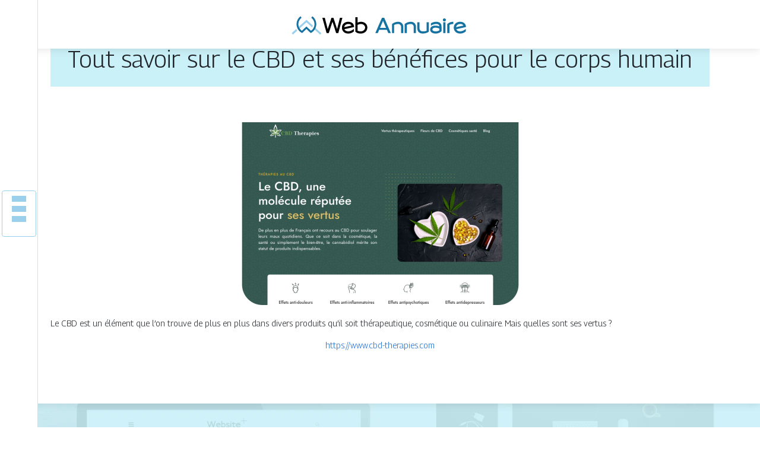

--- FILE ---
content_type: text/html; charset=UTF-8
request_url: https://www.web-annuaire.fr/tout-savoir-sur-le-cbd-et-ses-benefices-pour-le-corps-humain/
body_size: 6348
content:

<!DOCTYPE html>
<html>
<head lang="fr-FR">
<meta charset="UTF-8">
<meta name="viewport" content="width=device-width">
<link rel="shortcut icon" href="https://www.web-annuaire.fr/wp-content/uploads/2022/02/favicon-web-annuaire.png" /><script type="application/ld+json">
{
  "@context": "https://schema.org",
  "@graph": [
    {
      "@type": "WebSite",
      "@id": "https://www.web-annuaire.fr/#website",
      "url": "https://www.web-annuaire.fr",
      "name": "web-annuaire",
      "inLanguage": "fr-FR",
      "publisher": { "@id": "https://www.web-annuaire.fr/#organization" }
    },
    {
      "@type": "Organization",
      "@id": "https://www.web-annuaire.fr/#organization",
      "name": "web-annuaire",
      "url": "https://www.web-annuaire.fr",
      "logo": {
        "@type": "ImageObject",
        "@id": "https://www.web-annuaire.fr/#logo",
        "url": "https://www.web-annuaire.fr"
      }
    },
    {
      "@type": "Person",
      "@id": "https://www.web-annuaire.fr/author/netlinking_user#person",
      "jobTitle": "Rédaction Web",
      "description": "",
      "name": "netlinking_user",
      "url": "https://www.web-annuaire.fr/author/netlinking_user",
      "image": {
        "@type": "ImageObject",
        "@id": "https://www.web-annuaire.fr/author/netlinking_user#image",
        "url": ""
      },
      "worksFor": { "@id": "https://www.web-annuaire.fr/#organization" }    },
    {
      "@type": "WebPage",
      "@id": "https://www.web-annuaire.fr/tout-savoir-sur-le-cbd-et-ses-benefices-pour-le-corps-humain/#webpage",
      "url": "https://www.web-annuaire.fr/tout-savoir-sur-le-cbd-et-ses-benefices-pour-le-corps-humain/",
      "name": "",
      "description": "",
      "inLanguage": "fr-FR",
      "isPartOf": { "@id": "https://www.web-annuaire.fr/#website" },
      "mainEntity": { "@id": "https://www.web-annuaire.fr/tout-savoir-sur-le-cbd-et-ses-benefices-pour-le-corps-humain/#article" },
      "primaryImageOfPage": {
        "@type": "ImageObject",
        "@id": "https://www.web-annuaire.fr/tout-savoir-sur-le-cbd-et-ses-benefices-pour-le-corps-humain/#primaryimage",
        "url": "https://www.web-annuaire.fr/wp-content/uploads/2023/03/210320231679386162.png",
        "width": 493,
        "height": 308,"caption": "https://www.cbd-therapies.com"      },
      "breadcrumb": { "@id": "https://www.web-annuaire.fr/tout-savoir-sur-le-cbd-et-ses-benefices-pour-le-corps-humain/#breadcrumb" },
      "datePublished": "2023-01-01T06:42:00+00:00"
        },
    {
      "@type": "article",
      "@id": "https://www.web-annuaire.fr/tout-savoir-sur-le-cbd-et-ses-benefices-pour-le-corps-humain/#article",
      "mainEntityOfPage": {
        "@id": "https://www.web-annuaire.fr/tout-savoir-sur-le-cbd-et-ses-benefices-pour-le-corps-humain/#webpage"
      },
      "headline": "Tout savoir sur le CBD et ses bénéfices pour le corps humain",
      "url": "https://www.web-annuaire.fr/tout-savoir-sur-le-cbd-et-ses-benefices-pour-le-corps-humain/",
      "wordCount": 28,
      "articleSection": ["Santé & bien-être"],
      "description": "",
      "datePublished": "2023-01-01T06:42:00+00:00",
      "dateModified": "2023-01-01T06:42:00+00:00",
      "inLanguage": "fr-FR",
      "author": { "@id": "https://www.web-annuaire.fr/author/netlinking_user#person" },
      "publisher": { "@id": "https://www.web-annuaire.fr/#organization" },
      "image": { "@id": "https://www.web-annuaire.fr/tout-savoir-sur-le-cbd-et-ses-benefices-pour-le-corps-humain/#primaryimage" },
      "isPartOf": { "@id": "https://www.web-annuaire.fr/#website" }    },
    {
      "@type": "BreadcrumbList",
      "@id": "https://www.web-annuaire.fr/tout-savoir-sur-le-cbd-et-ses-benefices-pour-le-corps-humain/#breadcrumb",
      "itemListElement": [
        {
          "@type": "ListItem",
          "position": 1,
          "name": "Accueil",
          "item": "https://www.web-annuaire.fr/"
        },
                  {
          "@type": "ListItem",
          "position": 2,
          "name": "Santé &amp; bien-être",
          "item": "https://www.web-annuaire.fr/sante-bien-etre/"
          },
          {
          "@type": "ListItem",
          "position": 3,
          "name": "Tout savoir sur le CBD et ses bénéfices pour le corps humain",
          "item": "https://www.web-annuaire.fr/tout-savoir-sur-le-cbd-et-ses-benefices-pour-le-corps-humain/"
          }
            ]
    }
  ]
}
</script>
<meta name='robots' content='max-image-preview:large' />
<link rel='dns-prefetch' href='//cdn.jsdelivr.net' />
<link rel='dns-prefetch' href='//stackpath.bootstrapcdn.com' />
<title></title><meta name="description" content=""><link rel="alternate" title="oEmbed (JSON)" type="application/json+oembed" href="https://www.web-annuaire.fr/wp-json/oembed/1.0/embed?url=https%3A%2F%2Fwww.web-annuaire.fr%2Ftout-savoir-sur-le-cbd-et-ses-benefices-pour-le-corps-humain%2F" />
<link rel="alternate" title="oEmbed (XML)" type="text/xml+oembed" href="https://www.web-annuaire.fr/wp-json/oembed/1.0/embed?url=https%3A%2F%2Fwww.web-annuaire.fr%2Ftout-savoir-sur-le-cbd-et-ses-benefices-pour-le-corps-humain%2F&#038;format=xml" />
<style id='wp-img-auto-sizes-contain-inline-css' type='text/css'>
img:is([sizes=auto i],[sizes^="auto," i]){contain-intrinsic-size:3000px 1500px}
/*# sourceURL=wp-img-auto-sizes-contain-inline-css */
</style>
<style id='wp-block-library-inline-css' type='text/css'>
:root{--wp-block-synced-color:#7a00df;--wp-block-synced-color--rgb:122,0,223;--wp-bound-block-color:var(--wp-block-synced-color);--wp-editor-canvas-background:#ddd;--wp-admin-theme-color:#007cba;--wp-admin-theme-color--rgb:0,124,186;--wp-admin-theme-color-darker-10:#006ba1;--wp-admin-theme-color-darker-10--rgb:0,107,160.5;--wp-admin-theme-color-darker-20:#005a87;--wp-admin-theme-color-darker-20--rgb:0,90,135;--wp-admin-border-width-focus:2px}@media (min-resolution:192dpi){:root{--wp-admin-border-width-focus:1.5px}}.wp-element-button{cursor:pointer}:root .has-very-light-gray-background-color{background-color:#eee}:root .has-very-dark-gray-background-color{background-color:#313131}:root .has-very-light-gray-color{color:#eee}:root .has-very-dark-gray-color{color:#313131}:root .has-vivid-green-cyan-to-vivid-cyan-blue-gradient-background{background:linear-gradient(135deg,#00d084,#0693e3)}:root .has-purple-crush-gradient-background{background:linear-gradient(135deg,#34e2e4,#4721fb 50%,#ab1dfe)}:root .has-hazy-dawn-gradient-background{background:linear-gradient(135deg,#faaca8,#dad0ec)}:root .has-subdued-olive-gradient-background{background:linear-gradient(135deg,#fafae1,#67a671)}:root .has-atomic-cream-gradient-background{background:linear-gradient(135deg,#fdd79a,#004a59)}:root .has-nightshade-gradient-background{background:linear-gradient(135deg,#330968,#31cdcf)}:root .has-midnight-gradient-background{background:linear-gradient(135deg,#020381,#2874fc)}:root{--wp--preset--font-size--normal:16px;--wp--preset--font-size--huge:42px}.has-regular-font-size{font-size:1em}.has-larger-font-size{font-size:2.625em}.has-normal-font-size{font-size:var(--wp--preset--font-size--normal)}.has-huge-font-size{font-size:var(--wp--preset--font-size--huge)}.has-text-align-center{text-align:center}.has-text-align-left{text-align:left}.has-text-align-right{text-align:right}.has-fit-text{white-space:nowrap!important}#end-resizable-editor-section{display:none}.aligncenter{clear:both}.items-justified-left{justify-content:flex-start}.items-justified-center{justify-content:center}.items-justified-right{justify-content:flex-end}.items-justified-space-between{justify-content:space-between}.screen-reader-text{border:0;clip-path:inset(50%);height:1px;margin:-1px;overflow:hidden;padding:0;position:absolute;width:1px;word-wrap:normal!important}.screen-reader-text:focus{background-color:#ddd;clip-path:none;color:#444;display:block;font-size:1em;height:auto;left:5px;line-height:normal;padding:15px 23px 14px;text-decoration:none;top:5px;width:auto;z-index:100000}html :where(.has-border-color){border-style:solid}html :where([style*=border-top-color]){border-top-style:solid}html :where([style*=border-right-color]){border-right-style:solid}html :where([style*=border-bottom-color]){border-bottom-style:solid}html :where([style*=border-left-color]){border-left-style:solid}html :where([style*=border-width]){border-style:solid}html :where([style*=border-top-width]){border-top-style:solid}html :where([style*=border-right-width]){border-right-style:solid}html :where([style*=border-bottom-width]){border-bottom-style:solid}html :where([style*=border-left-width]){border-left-style:solid}html :where(img[class*=wp-image-]){height:auto;max-width:100%}:where(figure){margin:0 0 1em}html :where(.is-position-sticky){--wp-admin--admin-bar--position-offset:var(--wp-admin--admin-bar--height,0px)}@media screen and (max-width:600px){html :where(.is-position-sticky){--wp-admin--admin-bar--position-offset:0px}}

/*# sourceURL=wp-block-library-inline-css */
</style><style id='global-styles-inline-css' type='text/css'>
:root{--wp--preset--aspect-ratio--square: 1;--wp--preset--aspect-ratio--4-3: 4/3;--wp--preset--aspect-ratio--3-4: 3/4;--wp--preset--aspect-ratio--3-2: 3/2;--wp--preset--aspect-ratio--2-3: 2/3;--wp--preset--aspect-ratio--16-9: 16/9;--wp--preset--aspect-ratio--9-16: 9/16;--wp--preset--color--black: #000000;--wp--preset--color--cyan-bluish-gray: #abb8c3;--wp--preset--color--white: #ffffff;--wp--preset--color--pale-pink: #f78da7;--wp--preset--color--vivid-red: #cf2e2e;--wp--preset--color--luminous-vivid-orange: #ff6900;--wp--preset--color--luminous-vivid-amber: #fcb900;--wp--preset--color--light-green-cyan: #7bdcb5;--wp--preset--color--vivid-green-cyan: #00d084;--wp--preset--color--pale-cyan-blue: #8ed1fc;--wp--preset--color--vivid-cyan-blue: #0693e3;--wp--preset--color--vivid-purple: #9b51e0;--wp--preset--gradient--vivid-cyan-blue-to-vivid-purple: linear-gradient(135deg,rgb(6,147,227) 0%,rgb(155,81,224) 100%);--wp--preset--gradient--light-green-cyan-to-vivid-green-cyan: linear-gradient(135deg,rgb(122,220,180) 0%,rgb(0,208,130) 100%);--wp--preset--gradient--luminous-vivid-amber-to-luminous-vivid-orange: linear-gradient(135deg,rgb(252,185,0) 0%,rgb(255,105,0) 100%);--wp--preset--gradient--luminous-vivid-orange-to-vivid-red: linear-gradient(135deg,rgb(255,105,0) 0%,rgb(207,46,46) 100%);--wp--preset--gradient--very-light-gray-to-cyan-bluish-gray: linear-gradient(135deg,rgb(238,238,238) 0%,rgb(169,184,195) 100%);--wp--preset--gradient--cool-to-warm-spectrum: linear-gradient(135deg,rgb(74,234,220) 0%,rgb(151,120,209) 20%,rgb(207,42,186) 40%,rgb(238,44,130) 60%,rgb(251,105,98) 80%,rgb(254,248,76) 100%);--wp--preset--gradient--blush-light-purple: linear-gradient(135deg,rgb(255,206,236) 0%,rgb(152,150,240) 100%);--wp--preset--gradient--blush-bordeaux: linear-gradient(135deg,rgb(254,205,165) 0%,rgb(254,45,45) 50%,rgb(107,0,62) 100%);--wp--preset--gradient--luminous-dusk: linear-gradient(135deg,rgb(255,203,112) 0%,rgb(199,81,192) 50%,rgb(65,88,208) 100%);--wp--preset--gradient--pale-ocean: linear-gradient(135deg,rgb(255,245,203) 0%,rgb(182,227,212) 50%,rgb(51,167,181) 100%);--wp--preset--gradient--electric-grass: linear-gradient(135deg,rgb(202,248,128) 0%,rgb(113,206,126) 100%);--wp--preset--gradient--midnight: linear-gradient(135deg,rgb(2,3,129) 0%,rgb(40,116,252) 100%);--wp--preset--font-size--small: 13px;--wp--preset--font-size--medium: 20px;--wp--preset--font-size--large: 36px;--wp--preset--font-size--x-large: 42px;--wp--preset--spacing--20: 0.44rem;--wp--preset--spacing--30: 0.67rem;--wp--preset--spacing--40: 1rem;--wp--preset--spacing--50: 1.5rem;--wp--preset--spacing--60: 2.25rem;--wp--preset--spacing--70: 3.38rem;--wp--preset--spacing--80: 5.06rem;--wp--preset--shadow--natural: 6px 6px 9px rgba(0, 0, 0, 0.2);--wp--preset--shadow--deep: 12px 12px 50px rgba(0, 0, 0, 0.4);--wp--preset--shadow--sharp: 6px 6px 0px rgba(0, 0, 0, 0.2);--wp--preset--shadow--outlined: 6px 6px 0px -3px rgb(255, 255, 255), 6px 6px rgb(0, 0, 0);--wp--preset--shadow--crisp: 6px 6px 0px rgb(0, 0, 0);}:where(.is-layout-flex){gap: 0.5em;}:where(.is-layout-grid){gap: 0.5em;}body .is-layout-flex{display: flex;}.is-layout-flex{flex-wrap: wrap;align-items: center;}.is-layout-flex > :is(*, div){margin: 0;}body .is-layout-grid{display: grid;}.is-layout-grid > :is(*, div){margin: 0;}:where(.wp-block-columns.is-layout-flex){gap: 2em;}:where(.wp-block-columns.is-layout-grid){gap: 2em;}:where(.wp-block-post-template.is-layout-flex){gap: 1.25em;}:where(.wp-block-post-template.is-layout-grid){gap: 1.25em;}.has-black-color{color: var(--wp--preset--color--black) !important;}.has-cyan-bluish-gray-color{color: var(--wp--preset--color--cyan-bluish-gray) !important;}.has-white-color{color: var(--wp--preset--color--white) !important;}.has-pale-pink-color{color: var(--wp--preset--color--pale-pink) !important;}.has-vivid-red-color{color: var(--wp--preset--color--vivid-red) !important;}.has-luminous-vivid-orange-color{color: var(--wp--preset--color--luminous-vivid-orange) !important;}.has-luminous-vivid-amber-color{color: var(--wp--preset--color--luminous-vivid-amber) !important;}.has-light-green-cyan-color{color: var(--wp--preset--color--light-green-cyan) !important;}.has-vivid-green-cyan-color{color: var(--wp--preset--color--vivid-green-cyan) !important;}.has-pale-cyan-blue-color{color: var(--wp--preset--color--pale-cyan-blue) !important;}.has-vivid-cyan-blue-color{color: var(--wp--preset--color--vivid-cyan-blue) !important;}.has-vivid-purple-color{color: var(--wp--preset--color--vivid-purple) !important;}.has-black-background-color{background-color: var(--wp--preset--color--black) !important;}.has-cyan-bluish-gray-background-color{background-color: var(--wp--preset--color--cyan-bluish-gray) !important;}.has-white-background-color{background-color: var(--wp--preset--color--white) !important;}.has-pale-pink-background-color{background-color: var(--wp--preset--color--pale-pink) !important;}.has-vivid-red-background-color{background-color: var(--wp--preset--color--vivid-red) !important;}.has-luminous-vivid-orange-background-color{background-color: var(--wp--preset--color--luminous-vivid-orange) !important;}.has-luminous-vivid-amber-background-color{background-color: var(--wp--preset--color--luminous-vivid-amber) !important;}.has-light-green-cyan-background-color{background-color: var(--wp--preset--color--light-green-cyan) !important;}.has-vivid-green-cyan-background-color{background-color: var(--wp--preset--color--vivid-green-cyan) !important;}.has-pale-cyan-blue-background-color{background-color: var(--wp--preset--color--pale-cyan-blue) !important;}.has-vivid-cyan-blue-background-color{background-color: var(--wp--preset--color--vivid-cyan-blue) !important;}.has-vivid-purple-background-color{background-color: var(--wp--preset--color--vivid-purple) !important;}.has-black-border-color{border-color: var(--wp--preset--color--black) !important;}.has-cyan-bluish-gray-border-color{border-color: var(--wp--preset--color--cyan-bluish-gray) !important;}.has-white-border-color{border-color: var(--wp--preset--color--white) !important;}.has-pale-pink-border-color{border-color: var(--wp--preset--color--pale-pink) !important;}.has-vivid-red-border-color{border-color: var(--wp--preset--color--vivid-red) !important;}.has-luminous-vivid-orange-border-color{border-color: var(--wp--preset--color--luminous-vivid-orange) !important;}.has-luminous-vivid-amber-border-color{border-color: var(--wp--preset--color--luminous-vivid-amber) !important;}.has-light-green-cyan-border-color{border-color: var(--wp--preset--color--light-green-cyan) !important;}.has-vivid-green-cyan-border-color{border-color: var(--wp--preset--color--vivid-green-cyan) !important;}.has-pale-cyan-blue-border-color{border-color: var(--wp--preset--color--pale-cyan-blue) !important;}.has-vivid-cyan-blue-border-color{border-color: var(--wp--preset--color--vivid-cyan-blue) !important;}.has-vivid-purple-border-color{border-color: var(--wp--preset--color--vivid-purple) !important;}.has-vivid-cyan-blue-to-vivid-purple-gradient-background{background: var(--wp--preset--gradient--vivid-cyan-blue-to-vivid-purple) !important;}.has-light-green-cyan-to-vivid-green-cyan-gradient-background{background: var(--wp--preset--gradient--light-green-cyan-to-vivid-green-cyan) !important;}.has-luminous-vivid-amber-to-luminous-vivid-orange-gradient-background{background: var(--wp--preset--gradient--luminous-vivid-amber-to-luminous-vivid-orange) !important;}.has-luminous-vivid-orange-to-vivid-red-gradient-background{background: var(--wp--preset--gradient--luminous-vivid-orange-to-vivid-red) !important;}.has-very-light-gray-to-cyan-bluish-gray-gradient-background{background: var(--wp--preset--gradient--very-light-gray-to-cyan-bluish-gray) !important;}.has-cool-to-warm-spectrum-gradient-background{background: var(--wp--preset--gradient--cool-to-warm-spectrum) !important;}.has-blush-light-purple-gradient-background{background: var(--wp--preset--gradient--blush-light-purple) !important;}.has-blush-bordeaux-gradient-background{background: var(--wp--preset--gradient--blush-bordeaux) !important;}.has-luminous-dusk-gradient-background{background: var(--wp--preset--gradient--luminous-dusk) !important;}.has-pale-ocean-gradient-background{background: var(--wp--preset--gradient--pale-ocean) !important;}.has-electric-grass-gradient-background{background: var(--wp--preset--gradient--electric-grass) !important;}.has-midnight-gradient-background{background: var(--wp--preset--gradient--midnight) !important;}.has-small-font-size{font-size: var(--wp--preset--font-size--small) !important;}.has-medium-font-size{font-size: var(--wp--preset--font-size--medium) !important;}.has-large-font-size{font-size: var(--wp--preset--font-size--large) !important;}.has-x-large-font-size{font-size: var(--wp--preset--font-size--x-large) !important;}
/*# sourceURL=global-styles-inline-css */
</style>

<style id='classic-theme-styles-inline-css' type='text/css'>
/*! This file is auto-generated */
.wp-block-button__link{color:#fff;background-color:#32373c;border-radius:9999px;box-shadow:none;text-decoration:none;padding:calc(.667em + 2px) calc(1.333em + 2px);font-size:1.125em}.wp-block-file__button{background:#32373c;color:#fff;text-decoration:none}
/*# sourceURL=/wp-includes/css/classic-themes.min.css */
</style>
<link rel='stylesheet' id='default-css' href='https://www.web-annuaire.fr/wp-content/themes/generic-site/style.css?ver=d240223f42406db5063baa1a40dbe13b' type='text/css' media='all' />
<link rel='stylesheet' id='bootstrap4-css' href='https://www.web-annuaire.fr/wp-content/themes/generic-site/css/bootstrap4/bootstrap.min.css?ver=d240223f42406db5063baa1a40dbe13b' type='text/css' media='all' />
<link rel='stylesheet' id='bootstrap-icon-css' href='https://cdn.jsdelivr.net/npm/bootstrap-icons@1.11.0/font/bootstrap-icons.css?ver=d240223f42406db5063baa1a40dbe13b' type='text/css' media='all' />
<link rel='stylesheet' id='font-awesome-css' href='https://stackpath.bootstrapcdn.com/font-awesome/4.7.0/css/font-awesome.min.css?ver=d240223f42406db5063baa1a40dbe13b' type='text/css' media='all' />
<link rel='stylesheet' id='aos-css' href='https://www.web-annuaire.fr/wp-content/themes/generic-site/css/aos.css?ver=d240223f42406db5063baa1a40dbe13b' type='text/css' media='all' />
<link rel='stylesheet' id='global-css' href='https://www.web-annuaire.fr/wp-content/themes/generic-site/css/global.css?ver=d240223f42406db5063baa1a40dbe13b' type='text/css' media='all' />
<link rel='stylesheet' id='style-css' href='https://www.web-annuaire.fr/wp-content/themes/generic-site/css/template.css?ver=d240223f42406db5063baa1a40dbe13b' type='text/css' media='all' />
<script type="text/javascript" src="https://www.web-annuaire.fr/wp-content/themes/generic-site/js/jquery.min.js?ver=d240223f42406db5063baa1a40dbe13b" id="jquery-js"></script>
<link rel="https://api.w.org/" href="https://www.web-annuaire.fr/wp-json/" /><link rel="alternate" title="JSON" type="application/json" href="https://www.web-annuaire.fr/wp-json/wp/v2/posts/1226" /><link rel="EditURI" type="application/rsd+xml" title="RSD" href="https://www.web-annuaire.fr/xmlrpc.php?rsd" />
<link rel="canonical" href="https://www.web-annuaire.fr/tout-savoir-sur-le-cbd-et-ses-benefices-pour-le-corps-humain/" />
<link rel='shortlink' href='https://www.web-annuaire.fr/?p=1226' />
<meta name="google-site-verification" content="c-EuAsTcO140WlOQD0K5L31-P-dsSfZJ9CKYmHBJ8t0" />
<link rel="preconnect" href="https://fonts.googleapis.com">
<link rel="preconnect" href="https://fonts.gstatic.com" crossorigin>
<link href="https://fonts.googleapis.com/css2?family=Georama:wght@300&display=swap" rel="stylesheet"><style type="text/css">
	
.default_color_background,.menu-bars{background-color : #9AD0EC }
.default_color_text,a,h1 span,h2 span,h3 span,h4 span,h5 span,h6 span{color :#9AD0EC }
.default_color_border{border-color : #9AD0EC }
.navigation li a,.navigation li.disabled,.navigation li.active a{background-color: #9AD0EC;}
.fa-bars,.overlay-nav .close{color: #9AD0EC;}
nav li a:after{background-color: #9AD0EC;}
a{color : #1C6DD0 }
a:hover{color : #9AD0EC }
.main-menu,.bottom-menu{background-color:#fff;}
.main-menu.scrolling-down{-webkit-box-shadow: 0 2px 13px 0 rgba(0, 0, 0, .1);-moz-box-shadow: 0 2px 13px 0 rgba(0, 0, 0, .1);box-shadow: 0 2px 13px 0 rgba(0, 0, 0, .1);}	
nav li a{color:#fff!important;}
.scrolling-down .logo-main{display: none;}
.scrolling-down .logo-sticky{display:inline-block;}
body{font-family: 'Georama', sans-serif;}
.main{background:#fff;margin-top:40px;padding:20px 15px 0;box-shadow:0 2px 13px 0 rgb(0 0 0 / 10%)}
.home h2{font-size:18px;text-transform:uppercase;}
.home .main img{max-width: 100%;height: auto;}
.navbar{border-top: 1px dotted #666;border-bottom: 1px dotted #666;margin-top: 25px;background:#1572A1}
.last-post{background:#f5f5f5;padding:10px}
footer{background-image:url()}
.copyright{background:#272727;padding:20px;color:#fff}
.subheader{padding:15px;text-align:center;background:#caf0f8}
.last-bloc .text-description{background: #ac1227;color: #fff;padding: 15px;}

body {
    background-repeat: no-repeat;
background-attachment: fixed;
}</style><style>:root {
    --color-primary: #9AD0EC;
    --color-primary-light: #c8ffff;
    --color-primary-dark: #6b91a5;
    --color-primary-hover: #8abbd4;
    --color-primary-muted: #f6ffff;
            --color-background: #fff;
    --color-text: #ffffff;
} </style>

</head>
<body class="wp-singular post-template-default single single-post postid-1226 single-format-standard wp-theme-generic-site catid-2  open-left" style="background-image:url(https://www.web-annuaire.fr/wp-content/uploads/2022/02/bg-web-annuaire.webp);">
<div id="mask-menu"></div>	
<div id="before-menu"></div>
	
<nav class="click-menu creative-menu crv-left main-menu">
<div class="container">
<div class="text-center">	
<a id="logo" href="https://www.web-annuaire.fr">
<img class="logo-main" src="https://www.web-annuaire.fr/wp-content/uploads/2022/02/logo-web-annuaire.png" alt="logo">
<img class="logo-sticky" src="https://www.web-annuaire.fr/wp-content/uploads/2022/02/logo-web-annuaire.png" alt="logo"></a>
</div>
<div class="open_left">
<button class="navbar-toggler default_color_border" type="button">
<ul class="menu_btn">	
<li class="menu-bars"></li>
<li class="menu-bars"></li>
<li class="menu-bars"></li>
</ul>
</button>
<div class="close-menu"><i class="fa fa-times-thin fa-2x" aria-hidden="true"></i></div>
</div>
<div class="menu-left overlay-menu">	
<ul id="main-menu" class="navbar-nav"><li id="menu-item-1061" class="menu-item menu-item-type-taxonomy menu-item-object-category"><a href="https://www.web-annuaire.fr/assurances/">Assurances</a></li>
<li id="menu-item-1062" class="menu-item menu-item-type-taxonomy menu-item-object-category"><a href="https://www.web-annuaire.fr/business/">Business</a></li>
<li id="menu-item-1063" class="menu-item menu-item-type-taxonomy menu-item-object-category"><a href="https://www.web-annuaire.fr/cuisine/">Cuisine</a></li>
<li id="menu-item-1064" class="menu-item menu-item-type-taxonomy menu-item-object-category"><a href="https://www.web-annuaire.fr/culture/">Culture</a></li>
<li id="menu-item-1065" class="menu-item menu-item-type-taxonomy menu-item-object-category"><a href="https://www.web-annuaire.fr/emploi-formations/">Emploi &amp; formations</a></li>
<li id="menu-item-1066" class="menu-item menu-item-type-taxonomy menu-item-object-category"><a href="https://www.web-annuaire.fr/finances/">Finances</a></li>
<li id="menu-item-1067" class="menu-item menu-item-type-taxonomy menu-item-object-category"><a href="https://www.web-annuaire.fr/high-tech/">High-tech</a></li>
<li id="menu-item-1068" class="menu-item menu-item-type-taxonomy menu-item-object-category"><a href="https://www.web-annuaire.fr/immobilier/">Immobilier</a></li>
<li id="menu-item-1070" class="menu-item menu-item-type-taxonomy menu-item-object-category"><a href="https://www.web-annuaire.fr/juridique/">Juridique</a></li>
<li id="menu-item-1060" class="menu-item menu-item-type-taxonomy menu-item-object-category"><a href="https://www.web-annuaire.fr/loisirs-sports/">Loisirs &amp; sports</a></li>
<li id="menu-item-1071" class="menu-item menu-item-type-taxonomy menu-item-object-category"><a href="https://www.web-annuaire.fr/maison-travaux-deco/">Maison, travaux &amp; déco</a></li>
<li id="menu-item-1072" class="menu-item menu-item-type-taxonomy menu-item-object-category"><a href="https://www.web-annuaire.fr/mobilite-logistique/">Mobilité &amp; logistique</a></li>
<li id="menu-item-1073" class="menu-item menu-item-type-taxonomy menu-item-object-category"><a href="https://www.web-annuaire.fr/mode-beaute/">Mode &amp; beauté</a></li>
<li id="menu-item-1074" class="menu-item menu-item-type-taxonomy menu-item-object-category"><a href="https://www.web-annuaire.fr/nature-ecologie/">Nature &amp; écologie</a></li>
<li id="menu-item-1075" class="menu-item menu-item-type-taxonomy menu-item-object-category current-post-ancestor current-menu-parent current-post-parent"><a href="https://www.web-annuaire.fr/sante-bien-etre/">Santé &amp; bien-être</a></li>
<li id="menu-item-1076" class="menu-item menu-item-type-taxonomy menu-item-object-category"><a href="https://www.web-annuaire.fr/societe/">Société</a></li>
<li id="menu-item-1077" class="menu-item menu-item-type-taxonomy menu-item-object-category"><a href="https://www.web-annuaire.fr/voyages/">Voyages</a></li>
<li id="menu-item-1069" class="menu-item menu-item-type-taxonomy menu-item-object-category"><a href="https://www.web-annuaire.fr/actus/">Actus</a></li>
</ul></div>
</div>
</nav>
<div class="main">
<div class="container">  


<div class="subheader" style="background-position:top;">
<div id="mask" style=""></div> 
<div class="container-fluid"><h1 class="title">Tout savoir sur le CBD et ses bénéfices pour le corps humain</h1></div>
</div>



<div class="container-fluid">
<div class="row">
<div class="post-data col-md-12 col-lg-12 col-xs-12">
<div class="row">
<div class="col-md-12 col-xs-12">

<div class="post-thumb text-center">
<img width="493" height="308" src="https://www.web-annuaire.fr/wp-content/uploads/2023/03/210320231679386162.png" class="attachment-post-xlarge size-post-xlarge wp-post-image" alt="https://www.cbd-therapies.com" decoding="async" fetchpriority="high" srcset="https://www.web-annuaire.fr/wp-content/uploads/2023/03/210320231679386162.png 493w, https://www.web-annuaire.fr/wp-content/uploads/2023/03/210320231679386162-300x187.png 300w" sizes="(max-width: 493px) 100vw, 493px" /></div>

</div>

<div class="col-md-12 col-xs-12">

<div class="blog-post-content mb-5">
<article>




<div style="text-align:justify"><p>Le CBD est un élément que l’on trouve de plus en plus dans divers produits qu’il soit thérapeutique, cosmétique ou culinaire. Mais quelles sont ses vertus ?</p></div><div class='text-center'><a href="https://www.cbd-therapies.com">https://www.cbd-therapies.com</a></div>


 
</article> 
</div>

</div>
</div>


</div><!---post-data--->
<!----sidebar--->
</div>
</div>
</div>




</div>
</div>
</div>
<footer style="">
<div class="copyright-bloc text-center"><div class="container"></div></div></footer>
</div>

<script type="speculationrules">
{"prefetch":[{"source":"document","where":{"and":[{"href_matches":"/*"},{"not":{"href_matches":["/wp-*.php","/wp-admin/*","/wp-content/uploads/*","/wp-content/*","/wp-content/plugins/*","/wp-content/themes/generic-site/*","/*\\?(.+)"]}},{"not":{"selector_matches":"a[rel~=\"nofollow\"]"}},{"not":{"selector_matches":".no-prefetch, .no-prefetch a"}}]},"eagerness":"conservative"}]}
</script>
<script type="text/javascript" src="https://www.web-annuaire.fr/wp-content/themes/generic-site/js/bootstrap.min.js" id="bootstrap4-js"></script>
<script type="text/javascript" src="https://www.web-annuaire.fr/wp-content/themes/generic-site/js/aos.js" id="aos-js"></script>
<script type="text/javascript" src="https://www.web-annuaire.fr/wp-content/themes/generic-site/js/rellax.min.js" id="rellax-js"></script>
<script type="text/javascript" src="https://www.web-annuaire.fr/wp-content/themes/generic-site/js/default_script.js" id="default_script-js"></script>

<script type="text/javascript">
jQuery('.remove-margin-bottom').parent(".so-panel").css("margin-bottom","0px");
</script>
<script type="text/javascript">
var nav = jQuery('.main-menu:not(.creative-menu-open)');
var menu_height = jQuery(".main-menu").height();	
jQuery(window).scroll(function () {	
if (jQuery(this).scrollTop() > 125) {	
nav.addClass("fixed-menu");
jQuery(".main-menu").addClass("scrolling-down");
jQuery("#before-menu").css("height",menu_height);
setTimeout(function(){ jQuery('.fixed-menu').css("top", "0"); },600)
} else {
jQuery(".main-menu").removeClass("scrolling-down");
nav.removeClass("fixed-menu");
jQuery("#before-menu").css("height","0px");
jQuery('.fixed-menu').css("top", "-200px");
nav.attr('style', '');
}
});
</script>
<script type="text/javascript">
AOS.init({
  once: true,
});
</script>

	

<script type="text/javascript">
$(document).ready(function() {
$( ".blog-post-content img" ).on( "click", function() {
var url_img = $(this).attr('src');
$('.img-fullscreen').html("<div><img src='"+url_img+"'></div>");
$('.img-fullscreen').fadeIn();
});
$('.img-fullscreen').on( "click", function() {
$(this).empty();
$('.img-fullscreen').hide();
});
});
</script>

<div class="img-fullscreen"></div>

</body>
</html>   

--- FILE ---
content_type: text/css
request_url: https://www.web-annuaire.fr/wp-content/themes/generic-site/style.css?ver=d240223f42406db5063baa1a40dbe13b
body_size: -9
content:
/*
Theme Name: generic-site
Theme URI: annuaire-v8 .
Description: HTML 5, CSS3, jQuery, Bootstrap4.
Version: 1.4.22
Author: annuaire-v8
Author URI: 
Details URI: 
*/